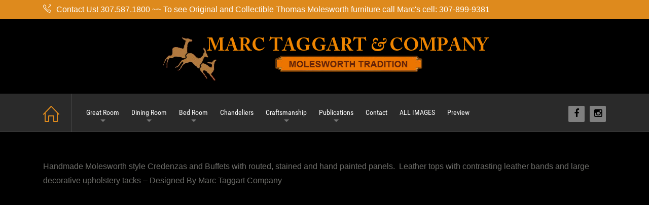

--- FILE ---
content_type: text/html; charset=UTF-8
request_url: https://marctaggart.com/credenzas/
body_size: 16139
content:
<!DOCTYPE html>
<html lang="en-US" class="no-js">
	<head>
		<meta charset="UTF-8" />
		<meta content="width=device-width, initial-scale=1.0, minimum-scale=1.0, maximum-scale=1.0, user-scalable=no" name="viewport">

		
		<link rel="profile" href="http://gmpg.org/xfn/11" />
		<link rel="pingback" href="https://marctaggart.com/xmlrpc.php" />

		<meta name='robots' content='index, follow, max-image-preview:large, max-snippet:-1, max-video-preview:-1' />
	<style>img:is([sizes="auto" i], [sizes^="auto," i]) { contain-intrinsic-size: 3000px 1500px }</style>
	
	<!-- This site is optimized with the Yoast SEO plugin v26.3 - https://yoast.com/wordpress/plugins/seo/ -->
	<title>Credenzas - with routed, stained and hand painted panels.</title>
	<meta name="description" content="Molesworth style Credenzas and Buffets." />
	<link rel="canonical" href="https://marctaggart.com/credenzas/" />
	<meta property="og:locale" content="en_US" />
	<meta property="og:type" content="article" />
	<meta property="og:title" content="Credenzas - with routed, stained and hand painted panels." />
	<meta property="og:description" content="Molesworth style Credenzas and Buffets." />
	<meta property="og:url" content="https://marctaggart.com/credenzas/" />
	<meta property="og:site_name" content="Marc Taggart" />
	<meta property="article:modified_time" content="2019-01-03T21:30:26+00:00" />
	<meta name="twitter:card" content="summary_large_image" />
	<script type="application/ld+json" class="yoast-schema-graph">{"@context":"https://schema.org","@graph":[{"@type":"WebPage","@id":"https://marctaggart.com/credenzas/","url":"https://marctaggart.com/credenzas/","name":"Credenzas - with routed, stained and hand painted panels.","isPartOf":{"@id":"https://marctaggart.com/#website"},"datePublished":"2018-02-13T22:02:30+00:00","dateModified":"2019-01-03T21:30:26+00:00","description":"Molesworth style Credenzas and Buffets.","breadcrumb":{"@id":"https://marctaggart.com/credenzas/#breadcrumb"},"inLanguage":"en-US","potentialAction":[{"@type":"ReadAction","target":["https://marctaggart.com/credenzas/"]}]},{"@type":"BreadcrumbList","@id":"https://marctaggart.com/credenzas/#breadcrumb","itemListElement":[{"@type":"ListItem","position":1,"name":"Home","item":"https://marctaggart.com/"},{"@type":"ListItem","position":2,"name":"Credenzas"}]},{"@type":"WebSite","@id":"https://marctaggart.com/#website","url":"https://marctaggart.com/","name":"Marc Taggart","description":"The LEADERS in Western Design and Production","potentialAction":[{"@type":"SearchAction","target":{"@type":"EntryPoint","urlTemplate":"https://marctaggart.com/?s={search_term_string}"},"query-input":{"@type":"PropertyValueSpecification","valueRequired":true,"valueName":"search_term_string"}}],"inLanguage":"en-US"}]}</script>
	<!-- / Yoast SEO plugin. -->


<link rel='dns-prefetch' href='//fonts.googleapis.com' />
<link rel="alternate" type="application/rss+xml" title="Marc Taggart &raquo; Feed" href="https://marctaggart.com/feed/" />
<link rel="alternate" type="application/rss+xml" title="Marc Taggart &raquo; Comments Feed" href="https://marctaggart.com/comments/feed/" />
<script type="text/javascript">
/* <![CDATA[ */
window._wpemojiSettings = {"baseUrl":"https:\/\/s.w.org\/images\/core\/emoji\/16.0.1\/72x72\/","ext":".png","svgUrl":"https:\/\/s.w.org\/images\/core\/emoji\/16.0.1\/svg\/","svgExt":".svg","source":{"concatemoji":"https:\/\/marctaggart.com\/wp-includes\/js\/wp-emoji-release.min.js?ver=6.8.3"}};
/*! This file is auto-generated */
!function(s,n){var o,i,e;function c(e){try{var t={supportTests:e,timestamp:(new Date).valueOf()};sessionStorage.setItem(o,JSON.stringify(t))}catch(e){}}function p(e,t,n){e.clearRect(0,0,e.canvas.width,e.canvas.height),e.fillText(t,0,0);var t=new Uint32Array(e.getImageData(0,0,e.canvas.width,e.canvas.height).data),a=(e.clearRect(0,0,e.canvas.width,e.canvas.height),e.fillText(n,0,0),new Uint32Array(e.getImageData(0,0,e.canvas.width,e.canvas.height).data));return t.every(function(e,t){return e===a[t]})}function u(e,t){e.clearRect(0,0,e.canvas.width,e.canvas.height),e.fillText(t,0,0);for(var n=e.getImageData(16,16,1,1),a=0;a<n.data.length;a++)if(0!==n.data[a])return!1;return!0}function f(e,t,n,a){switch(t){case"flag":return n(e,"\ud83c\udff3\ufe0f\u200d\u26a7\ufe0f","\ud83c\udff3\ufe0f\u200b\u26a7\ufe0f")?!1:!n(e,"\ud83c\udde8\ud83c\uddf6","\ud83c\udde8\u200b\ud83c\uddf6")&&!n(e,"\ud83c\udff4\udb40\udc67\udb40\udc62\udb40\udc65\udb40\udc6e\udb40\udc67\udb40\udc7f","\ud83c\udff4\u200b\udb40\udc67\u200b\udb40\udc62\u200b\udb40\udc65\u200b\udb40\udc6e\u200b\udb40\udc67\u200b\udb40\udc7f");case"emoji":return!a(e,"\ud83e\udedf")}return!1}function g(e,t,n,a){var r="undefined"!=typeof WorkerGlobalScope&&self instanceof WorkerGlobalScope?new OffscreenCanvas(300,150):s.createElement("canvas"),o=r.getContext("2d",{willReadFrequently:!0}),i=(o.textBaseline="top",o.font="600 32px Arial",{});return e.forEach(function(e){i[e]=t(o,e,n,a)}),i}function t(e){var t=s.createElement("script");t.src=e,t.defer=!0,s.head.appendChild(t)}"undefined"!=typeof Promise&&(o="wpEmojiSettingsSupports",i=["flag","emoji"],n.supports={everything:!0,everythingExceptFlag:!0},e=new Promise(function(e){s.addEventListener("DOMContentLoaded",e,{once:!0})}),new Promise(function(t){var n=function(){try{var e=JSON.parse(sessionStorage.getItem(o));if("object"==typeof e&&"number"==typeof e.timestamp&&(new Date).valueOf()<e.timestamp+604800&&"object"==typeof e.supportTests)return e.supportTests}catch(e){}return null}();if(!n){if("undefined"!=typeof Worker&&"undefined"!=typeof OffscreenCanvas&&"undefined"!=typeof URL&&URL.createObjectURL&&"undefined"!=typeof Blob)try{var e="postMessage("+g.toString()+"("+[JSON.stringify(i),f.toString(),p.toString(),u.toString()].join(",")+"));",a=new Blob([e],{type:"text/javascript"}),r=new Worker(URL.createObjectURL(a),{name:"wpTestEmojiSupports"});return void(r.onmessage=function(e){c(n=e.data),r.terminate(),t(n)})}catch(e){}c(n=g(i,f,p,u))}t(n)}).then(function(e){for(var t in e)n.supports[t]=e[t],n.supports.everything=n.supports.everything&&n.supports[t],"flag"!==t&&(n.supports.everythingExceptFlag=n.supports.everythingExceptFlag&&n.supports[t]);n.supports.everythingExceptFlag=n.supports.everythingExceptFlag&&!n.supports.flag,n.DOMReady=!1,n.readyCallback=function(){n.DOMReady=!0}}).then(function(){return e}).then(function(){var e;n.supports.everything||(n.readyCallback(),(e=n.source||{}).concatemoji?t(e.concatemoji):e.wpemoji&&e.twemoji&&(t(e.twemoji),t(e.wpemoji)))}))}((window,document),window._wpemojiSettings);
/* ]]> */
</script>
<style id='wp-emoji-styles-inline-css' type='text/css'>

	img.wp-smiley, img.emoji {
		display: inline !important;
		border: none !important;
		box-shadow: none !important;
		height: 1em !important;
		width: 1em !important;
		margin: 0 0.07em !important;
		vertical-align: -0.1em !important;
		background: none !important;
		padding: 0 !important;
	}
</style>
<link rel='stylesheet' id='wp-block-library-css' href='https://marctaggart.com/wp-includes/css/dist/block-library/style.min.css?ver=6.8.3' type='text/css' media='all' />
<style id='classic-theme-styles-inline-css' type='text/css'>
/*! This file is auto-generated */
.wp-block-button__link{color:#fff;background-color:#32373c;border-radius:9999px;box-shadow:none;text-decoration:none;padding:calc(.667em + 2px) calc(1.333em + 2px);font-size:1.125em}.wp-block-file__button{background:#32373c;color:#fff;text-decoration:none}
</style>
<style id='global-styles-inline-css' type='text/css'>
:root{--wp--preset--aspect-ratio--square: 1;--wp--preset--aspect-ratio--4-3: 4/3;--wp--preset--aspect-ratio--3-4: 3/4;--wp--preset--aspect-ratio--3-2: 3/2;--wp--preset--aspect-ratio--2-3: 2/3;--wp--preset--aspect-ratio--16-9: 16/9;--wp--preset--aspect-ratio--9-16: 9/16;--wp--preset--color--black: #000000;--wp--preset--color--cyan-bluish-gray: #abb8c3;--wp--preset--color--white: #ffffff;--wp--preset--color--pale-pink: #f78da7;--wp--preset--color--vivid-red: #cf2e2e;--wp--preset--color--luminous-vivid-orange: #ff6900;--wp--preset--color--luminous-vivid-amber: #fcb900;--wp--preset--color--light-green-cyan: #7bdcb5;--wp--preset--color--vivid-green-cyan: #00d084;--wp--preset--color--pale-cyan-blue: #8ed1fc;--wp--preset--color--vivid-cyan-blue: #0693e3;--wp--preset--color--vivid-purple: #9b51e0;--wp--preset--gradient--vivid-cyan-blue-to-vivid-purple: linear-gradient(135deg,rgba(6,147,227,1) 0%,rgb(155,81,224) 100%);--wp--preset--gradient--light-green-cyan-to-vivid-green-cyan: linear-gradient(135deg,rgb(122,220,180) 0%,rgb(0,208,130) 100%);--wp--preset--gradient--luminous-vivid-amber-to-luminous-vivid-orange: linear-gradient(135deg,rgba(252,185,0,1) 0%,rgba(255,105,0,1) 100%);--wp--preset--gradient--luminous-vivid-orange-to-vivid-red: linear-gradient(135deg,rgba(255,105,0,1) 0%,rgb(207,46,46) 100%);--wp--preset--gradient--very-light-gray-to-cyan-bluish-gray: linear-gradient(135deg,rgb(238,238,238) 0%,rgb(169,184,195) 100%);--wp--preset--gradient--cool-to-warm-spectrum: linear-gradient(135deg,rgb(74,234,220) 0%,rgb(151,120,209) 20%,rgb(207,42,186) 40%,rgb(238,44,130) 60%,rgb(251,105,98) 80%,rgb(254,248,76) 100%);--wp--preset--gradient--blush-light-purple: linear-gradient(135deg,rgb(255,206,236) 0%,rgb(152,150,240) 100%);--wp--preset--gradient--blush-bordeaux: linear-gradient(135deg,rgb(254,205,165) 0%,rgb(254,45,45) 50%,rgb(107,0,62) 100%);--wp--preset--gradient--luminous-dusk: linear-gradient(135deg,rgb(255,203,112) 0%,rgb(199,81,192) 50%,rgb(65,88,208) 100%);--wp--preset--gradient--pale-ocean: linear-gradient(135deg,rgb(255,245,203) 0%,rgb(182,227,212) 50%,rgb(51,167,181) 100%);--wp--preset--gradient--electric-grass: linear-gradient(135deg,rgb(202,248,128) 0%,rgb(113,206,126) 100%);--wp--preset--gradient--midnight: linear-gradient(135deg,rgb(2,3,129) 0%,rgb(40,116,252) 100%);--wp--preset--font-size--small: 13px;--wp--preset--font-size--medium: 20px;--wp--preset--font-size--large: 36px;--wp--preset--font-size--x-large: 42px;--wp--preset--spacing--20: 0.44rem;--wp--preset--spacing--30: 0.67rem;--wp--preset--spacing--40: 1rem;--wp--preset--spacing--50: 1.5rem;--wp--preset--spacing--60: 2.25rem;--wp--preset--spacing--70: 3.38rem;--wp--preset--spacing--80: 5.06rem;--wp--preset--shadow--natural: 6px 6px 9px rgba(0, 0, 0, 0.2);--wp--preset--shadow--deep: 12px 12px 50px rgba(0, 0, 0, 0.4);--wp--preset--shadow--sharp: 6px 6px 0px rgba(0, 0, 0, 0.2);--wp--preset--shadow--outlined: 6px 6px 0px -3px rgba(255, 255, 255, 1), 6px 6px rgba(0, 0, 0, 1);--wp--preset--shadow--crisp: 6px 6px 0px rgba(0, 0, 0, 1);}:where(.is-layout-flex){gap: 0.5em;}:where(.is-layout-grid){gap: 0.5em;}body .is-layout-flex{display: flex;}.is-layout-flex{flex-wrap: wrap;align-items: center;}.is-layout-flex > :is(*, div){margin: 0;}body .is-layout-grid{display: grid;}.is-layout-grid > :is(*, div){margin: 0;}:where(.wp-block-columns.is-layout-flex){gap: 2em;}:where(.wp-block-columns.is-layout-grid){gap: 2em;}:where(.wp-block-post-template.is-layout-flex){gap: 1.25em;}:where(.wp-block-post-template.is-layout-grid){gap: 1.25em;}.has-black-color{color: var(--wp--preset--color--black) !important;}.has-cyan-bluish-gray-color{color: var(--wp--preset--color--cyan-bluish-gray) !important;}.has-white-color{color: var(--wp--preset--color--white) !important;}.has-pale-pink-color{color: var(--wp--preset--color--pale-pink) !important;}.has-vivid-red-color{color: var(--wp--preset--color--vivid-red) !important;}.has-luminous-vivid-orange-color{color: var(--wp--preset--color--luminous-vivid-orange) !important;}.has-luminous-vivid-amber-color{color: var(--wp--preset--color--luminous-vivid-amber) !important;}.has-light-green-cyan-color{color: var(--wp--preset--color--light-green-cyan) !important;}.has-vivid-green-cyan-color{color: var(--wp--preset--color--vivid-green-cyan) !important;}.has-pale-cyan-blue-color{color: var(--wp--preset--color--pale-cyan-blue) !important;}.has-vivid-cyan-blue-color{color: var(--wp--preset--color--vivid-cyan-blue) !important;}.has-vivid-purple-color{color: var(--wp--preset--color--vivid-purple) !important;}.has-black-background-color{background-color: var(--wp--preset--color--black) !important;}.has-cyan-bluish-gray-background-color{background-color: var(--wp--preset--color--cyan-bluish-gray) !important;}.has-white-background-color{background-color: var(--wp--preset--color--white) !important;}.has-pale-pink-background-color{background-color: var(--wp--preset--color--pale-pink) !important;}.has-vivid-red-background-color{background-color: var(--wp--preset--color--vivid-red) !important;}.has-luminous-vivid-orange-background-color{background-color: var(--wp--preset--color--luminous-vivid-orange) !important;}.has-luminous-vivid-amber-background-color{background-color: var(--wp--preset--color--luminous-vivid-amber) !important;}.has-light-green-cyan-background-color{background-color: var(--wp--preset--color--light-green-cyan) !important;}.has-vivid-green-cyan-background-color{background-color: var(--wp--preset--color--vivid-green-cyan) !important;}.has-pale-cyan-blue-background-color{background-color: var(--wp--preset--color--pale-cyan-blue) !important;}.has-vivid-cyan-blue-background-color{background-color: var(--wp--preset--color--vivid-cyan-blue) !important;}.has-vivid-purple-background-color{background-color: var(--wp--preset--color--vivid-purple) !important;}.has-black-border-color{border-color: var(--wp--preset--color--black) !important;}.has-cyan-bluish-gray-border-color{border-color: var(--wp--preset--color--cyan-bluish-gray) !important;}.has-white-border-color{border-color: var(--wp--preset--color--white) !important;}.has-pale-pink-border-color{border-color: var(--wp--preset--color--pale-pink) !important;}.has-vivid-red-border-color{border-color: var(--wp--preset--color--vivid-red) !important;}.has-luminous-vivid-orange-border-color{border-color: var(--wp--preset--color--luminous-vivid-orange) !important;}.has-luminous-vivid-amber-border-color{border-color: var(--wp--preset--color--luminous-vivid-amber) !important;}.has-light-green-cyan-border-color{border-color: var(--wp--preset--color--light-green-cyan) !important;}.has-vivid-green-cyan-border-color{border-color: var(--wp--preset--color--vivid-green-cyan) !important;}.has-pale-cyan-blue-border-color{border-color: var(--wp--preset--color--pale-cyan-blue) !important;}.has-vivid-cyan-blue-border-color{border-color: var(--wp--preset--color--vivid-cyan-blue) !important;}.has-vivid-purple-border-color{border-color: var(--wp--preset--color--vivid-purple) !important;}.has-vivid-cyan-blue-to-vivid-purple-gradient-background{background: var(--wp--preset--gradient--vivid-cyan-blue-to-vivid-purple) !important;}.has-light-green-cyan-to-vivid-green-cyan-gradient-background{background: var(--wp--preset--gradient--light-green-cyan-to-vivid-green-cyan) !important;}.has-luminous-vivid-amber-to-luminous-vivid-orange-gradient-background{background: var(--wp--preset--gradient--luminous-vivid-amber-to-luminous-vivid-orange) !important;}.has-luminous-vivid-orange-to-vivid-red-gradient-background{background: var(--wp--preset--gradient--luminous-vivid-orange-to-vivid-red) !important;}.has-very-light-gray-to-cyan-bluish-gray-gradient-background{background: var(--wp--preset--gradient--very-light-gray-to-cyan-bluish-gray) !important;}.has-cool-to-warm-spectrum-gradient-background{background: var(--wp--preset--gradient--cool-to-warm-spectrum) !important;}.has-blush-light-purple-gradient-background{background: var(--wp--preset--gradient--blush-light-purple) !important;}.has-blush-bordeaux-gradient-background{background: var(--wp--preset--gradient--blush-bordeaux) !important;}.has-luminous-dusk-gradient-background{background: var(--wp--preset--gradient--luminous-dusk) !important;}.has-pale-ocean-gradient-background{background: var(--wp--preset--gradient--pale-ocean) !important;}.has-electric-grass-gradient-background{background: var(--wp--preset--gradient--electric-grass) !important;}.has-midnight-gradient-background{background: var(--wp--preset--gradient--midnight) !important;}.has-small-font-size{font-size: var(--wp--preset--font-size--small) !important;}.has-medium-font-size{font-size: var(--wp--preset--font-size--medium) !important;}.has-large-font-size{font-size: var(--wp--preset--font-size--large) !important;}.has-x-large-font-size{font-size: var(--wp--preset--font-size--x-large) !important;}
:where(.wp-block-post-template.is-layout-flex){gap: 1.25em;}:where(.wp-block-post-template.is-layout-grid){gap: 1.25em;}
:where(.wp-block-columns.is-layout-flex){gap: 2em;}:where(.wp-block-columns.is-layout-grid){gap: 2em;}
:root :where(.wp-block-pullquote){font-size: 1.5em;line-height: 1.6;}
</style>
<link rel='stylesheet' id='bwg_frontend-css' href='https://marctaggart.com/wp-content/plugins/photo-gallery/css/bwg_frontend.css?ver=2.3.64' type='text/css' media='all' />
<link rel='stylesheet' id='bwg_font-awesome-css' href='https://marctaggart.com/wp-content/plugins/photo-gallery/css/font-awesome/font-awesome.css?ver=4.6.3' type='text/css' media='all' />
<link rel='stylesheet' id='bwg_mCustomScrollbar-css' href='https://marctaggart.com/wp-content/plugins/photo-gallery/css/jquery.mCustomScrollbar.css?ver=2.3.64' type='text/css' media='all' />
<link rel='stylesheet' id='bwg_sumoselect-css' href='https://marctaggart.com/wp-content/plugins/photo-gallery/css/sumoselect.css?ver=3.0.2' type='text/css' media='all' />
<link rel='stylesheet' id='wp-components-css' href='https://marctaggart.com/wp-includes/css/dist/components/style.min.css?ver=6.8.3' type='text/css' media='all' />
<link rel='stylesheet' id='godaddy-styles-css' href='https://marctaggart.com/wp-content/mu-plugins/vendor/wpex/godaddy-launch/includes/Dependencies/GoDaddy/Styles/build/latest.css?ver=2.0.2' type='text/css' media='all' />
<link rel='stylesheet' id='theme-components-css' href='https://marctaggart.com/wp-content/themes/hnk/assets/css/components.css?ver=6.8.3' type='text/css' media='all' />
<link rel='stylesheet' id='theme-css' href='https://marctaggart.com/wp-content/themes/hnk/assets/css/style.css?ver=6.8.3' type='text/css' media='all' />
<style id='theme-inline-css' type='text/css'>
body {  color: #f2f2f0;  font-size: 18px;  font-family: Verdana, Geneva, sans-serif;  font-weight: normal;  font-style: normal; } h1, h2, h3, h4, h5, h6 {  font-family: Playfair Display;  font-weight: 400;  font-style: normal; } h1 {  font-size: 48px; } h2 {  font-size: 36px; } h3 {  font-size: 30px; } h4 {  font-size: 24px; } h5 {  font-size: 18px; } h6 {  font-size: 14px; } #site-header #site-navigator .menu > li a {  color: #fff;  font-size: 14px;  font-family: Roboto Condensed;  font-weight: 400;  font-style: normal; } #masthead .brand {  margin-top: 20px;  margin-bottom: 20px; } #masthead .brand .logo img {  width: 1110px;  height: 107px; } #headerbar {  background-color: ;  color: ; } body.layout-boxed {  background-color: #000003;  background-image: url(https://marctaggart.com/wp-content/themes/hnk/assets/img/patterns/6.png);  background-repeat: repeat; } #site-content #page-header {  background-color: #dedede;  background-image: url(https://marctaggart.com/wp-content/uploads/2016/04/Screen-shot-2016-04-22-at-1.17.30-PM.png);  background-position: bottom center;  background-repeat: repeat-x;  background-size: cover; } #site-content #page-header .title,      #site-content #page-header .subtitle {  color: #fff; } #site-content #page-callout {  background-color: ; } #site-content #page-callout .callout-content {  color: ; } #site-footer {  background-color: #2a2a2a;  background-image: url(https://marctaggart.com/wp-content/themes/hnk/assets/img/patterns/3.png);  background-repeat: repeat;  color: #b2b5b8; } .wrapper,.page-fullwidth #page-body .wrapper .content-wrap .content .vc_row_wrap,.page-fullwidth #page-body #respond,.page-fullwidth #page-body .nocomments {  width: 1110px; } body.layout-boxed #site-wrapper,body.layout-boxed #site-wrapper #masthead-sticky,body.layout-boxed #site-wrapper #masthead.header-v7 {  width: 1210px; } .side-menu.layout-boxed #site-wrapper {  width: 1360px; }a,
.scheme,
.info-icon i,
.menu > li.home > a::before,
#site-header #masthead #site-navigator .menu.menu-extra > li > a,
.projects.projects-grid .projects-items .hentry .project-wrap .project-info .project-title a:hover,
.projects.projects-grid-alt .projects-items .hentry .project-wrap .project-info .project-title a:hover,
.projects.projects-masonry .projects-items .hentry .project-wrap .project-info .project-title a:hover,
.blog .hentry .entry-header .entry-title a:hover, 
.single .hentry .entry-header .entry-title a:hover,
.blog .hentry .entry-content .entry-meta a:hover, 
.single .hentry .entry-content .entry-meta a:hover,
.blog .hentry .entry-content .readmore a:hover,
#site-header #masthead #site-navigator .menu li:hover a,
#site-header #masthead #site-navigator .menu li.current-menu-item a,
#site-wrapper .blog-shortcode.blog-grid .hentry .entry-header .entry-title a:hover,
#site-wrapper .imagebox .box-image:hover .box-header .box-title a,
#site-wrapper .iconbox .box-header .box-icon i,
#site-wrapper .counter .counter-image i,
#site-wrapper .posts-carousel .hentry .entry-header .entry-title a:hover,
#site-wrapper .vc_toggle .vc_toggle_title h4::after,
#site-wrapper .member .member-info .social-links,
#site-wrapper .iconlist li i,
#site-wrapper .pricing-table .price-column .column-container .price .price,
#site-content #page-breadcrumbs .breadcrumbs a:hover {
	color: #de8a1d;
}
textarea:focus, 
input[type="text"]:focus, 
input[type="password"]:focus, 
input[type="datetime"]:focus, 
input[type="datetime-local"]:focus, 
input[type="date"]:focus, 
input[type="month"]:focus, 
input[type="time"]:focus, 
input[type="week"]:focus, 
input[type="number"]:focus, 
input[type="email"]:focus, 
input[type="url"]:focus, 
input[type="search"]:focus, 
input[type="tel"]:focus, 
input[type="color"]:focus,
input.input-text:focus,
select:focus {
	border-color: #de8a1d;
}
input[type="submit"], 
button[type="submit"],
.button,
.goto-top a,
.widget .widget-title::after,
#site-header #masthead #site-navigator .social-links a:hover,
.projects.projects-grid .projects-items .hentry .project-wrap .project-thumbnail .project-buttons a:hover,
.projects.projects-grid-alt .projects-items .hentry .project-wrap .project-thumbnail .project-buttons a:hover,
.projects.projects-masonry .projects-items .hentry .project-wrap .project-thumbnail .project-buttons a:hover,
#site-footer .social-links a:hover,
.projects-related .projects-related-title::after,
h1.divider::after, h2.divider::after, h3.divider::after, h4.divider::after, h5.divider::after, h6.divider::after,
#site-wrapper .vc_progress_bar .vc_label .vc_label_units,
.woocommerce .onsale, .woocommerce-page .onsale,
.woocommerce .product .related h2::after, .woocommerce-page .product .related h2::after, 
.woocommerce .product .upsells h2::after, .woocommerce-page .product .upsells h2::after,
.widget.widget_product_categories ul a:hover,
#site-header #masthead #site-navigator .menu.menu-extra .shopping-cart a .shopping-cart-items-count,
.woocommerce .cart-collaterals h2::after, .woocommerce-page .cart-collaterals h2::after,
.woocommerce .login h1::after, .woocommerce-page .login h1::after, 
.woocommerce .checkout_coupon h1::after, 
.woocommerce-page .checkout_coupon h1::after, 
.woocommerce .checkout h1::after, 
.woocommerce-page .checkout h1::after, 
.woocommerce .login h2::after, 
.woocommerce-page .login h2::after, 
.woocommerce .checkout_coupon h2::after, 
.woocommerce-page .checkout_coupon h2::after, 
.woocommerce .checkout h2::after, 
.woocommerce-page .checkout h2::after, 
.woocommerce .login h3::after, 
.woocommerce-page .login h3::after, 
.woocommerce .checkout_coupon h3::after, 
.woocommerce-page .checkout_coupon h3::after, 
.woocommerce .checkout h3::after, 
.woocommerce-page .checkout h3::after,
#site-wrapper .flexslider .flex-direction-nav li a:hover,
.box .box-title::after,
#comments .comments-title::after, #comments #reply-title::after,
.content-inner > .woocommerce .myaccount_user + h2::after,
.content-inner > .woocommerce .address h3::after,
.woocommerce-edit-account .woocommerce h3::after, .woocommerce-edit-address .woocommerce h3::after,
.woocommerce .star-rating span, .woocommerce-page .star-rating span,
#site-wrapper .iconbox.color,
#site-wrapper .owl-controls .owl-buttons > div,
.search #main-content .content-inner .search-results article .counter,
.navigation.loadmore a,
#site-header #masthead #site-navigator-mobile.navigator-mobile,
#site-wrapper .owl-controls .owl-pagination .owl-page.active span,
#site-wrapper .member .member-info .social-links,
#site-wrapper .member:after,
.sidebar .widget.widget_nav_menu .menu li .sub-menu li a:hover,
#site-header #masthead #site-navigator .menu li a .badge,
.error404 #main-content .content-inner .heading-404,
#site-wrapper .imagebox .box-content .box-button a,
#site-header #headerbar,
#site-wrapper .pricing-table .price-column.highlight .column-container .plan,
#site-wrapper .pricing-table .price-column.highlight .column-container .price,
.vc_row.bg-scheme,
#site-wrapper .vc_tta-tabs .vc_tta-tabs-container .vc_tta-tabs-list li.vc_active a,
.widget.widget_product_categories ul li.current-cat > a,
.sidebar .widget.widget_nav_menu .menu li.current_page_item > a,
.sidebar .widget.widget_nav_menu .menu li > a:hover,
#site-wrapper .wpb_single_image .vc_figure-caption {
	background-color: #de8a1d;
}
a.link,
.projects .projects-filter ul li.active a,
.projects.projects-grid .projects-items .hentry .project-wrap .project-thumbnail .project-buttons a:hover,
.projects.projects-grid-alt .projects-items .hentry .project-wrap .project-thumbnail .project-buttons a:hover,
.projects.projects-masonry .projects-items .hentry .project-wrap .project-thumbnail .project-buttons a:hover,
.woocommerce .onsale::after, .woocommerce-page .onsale::after,
.woocommerce .product .woocommerce-tabs .tabs li.active a, .woocommerce-page .product .woocommerce-tabs .tabs li.active a,
#site-wrapper .vc_tta-accordion .vc_tta-panel-heading .vc_tta-panel-title a i.vc_tta-controls-icon-plus::before,
#site-wrapper .vc_tta-accordion .vc_tta-panel-heading .vc_tta-panel-title a i.vc_tta-controls-icon-plus::after,
#site-wrapper .vc_tta-accordion .vc_tta-panel-heading .vc_tta-panel-title a i,
#site-wrapper .member .member-info .social-links::after,
#site-wrapper .pricing-table .price-column.highlight .column-container {
	border-color: #de8a1d;
}
#site-wrapper .vc_tta-tabs .vc_tta-tabs-container .vc_tta-tabs-list li::after {
	border-top-color: #de8a1d;
}
#site-wrapper .wpb_single_image .vc_figure-caption::after {
	border-bottom-color: #de8a1d;
}body {
      background: #000000 none repeat scroll 0 0;
//background-image: url("https://marctaggart.com/wp-content/uploads/2016/04/Screen-shot-2016-04-22-at-1.17.30-PM.png");
    font-size: 14px;
    line-height: 1.8;
    overflow-x: hidden;
}

.layout-boxed #site-wrapper {
    background: #000000 none repeat scroll 0 0;
    box-shadow: 0 0 5px rgba(0, 0, 0, 0.1);
    margin: 0 auto;
    overflow: hidden;
}
.vc_general.vc_cta3.vc_cta3-style-classic, .vc_general.vc_cta3.vc_cta3-style-custom {
    border-color: #F0F0F000;
    background-color: #f7f7f7;
}



</style>
<link rel='stylesheet' id='theme-fonts-css' href='https://marctaggart.com/wp-content/themes/hnk/webfonts/7a70f1c0de8356a4846d9af1915cb9bb.css?ver=6.8.3' type='text/css' media='all' />
<link rel='stylesheet' id='mm-compiled-options-mobmenu-css' href='https://marctaggart.com/wp-content/uploads/dynamic-mobmenu.css?ver=2.8.8-840' type='text/css' media='all' />
<link rel='stylesheet' id='mm-google-webfont-dosis-css' href='//fonts.googleapis.com/css?family=Dosis%3Ainherit%2C400&#038;subset=latin%2Clatin-ext&#038;ver=6.8.3' type='text/css' media='all' />
<link rel='stylesheet' id='cssmobmenu-icons-css' href='https://marctaggart.com/wp-content/plugins/mobile-menu/includes/css/mobmenu-icons.css?ver=6.8.3' type='text/css' media='all' />
<link rel='stylesheet' id='cssmobmenu-css' href='https://marctaggart.com/wp-content/plugins/mobile-menu/includes/css/mobmenu.css?ver=2.8.8' type='text/css' media='all' />
<script type="text/javascript" src="https://marctaggart.com/wp-includes/js/jquery/jquery.min.js?ver=3.7.1" id="jquery-core-js"></script>
<script type="text/javascript" src="https://marctaggart.com/wp-includes/js/jquery/jquery-migrate.min.js?ver=3.4.1" id="jquery-migrate-js"></script>
<script type="text/javascript" src="https://marctaggart.com/wp-content/plugins/photo-gallery/js/bwg_frontend.js?ver=2.3.64" id="bwg_frontend-js"></script>
<script type="text/javascript" id="bwg_sumoselect-js-extra">
/* <![CDATA[ */
var bwg_objectsL10n = {"bwg_select_tag":"Select Tag","bwg_search":"Search"};
/* ]]> */
</script>
<script type="text/javascript" src="https://marctaggart.com/wp-content/plugins/photo-gallery/js/jquery.sumoselect.min.js?ver=3.0.2" id="bwg_sumoselect-js"></script>
<script type="text/javascript" src="https://marctaggart.com/wp-content/plugins/photo-gallery/js/jquery.mobile.js?ver=2.3.64" id="bwg_jquery_mobile-js"></script>
<script type="text/javascript" src="https://marctaggart.com/wp-content/plugins/photo-gallery/js/jquery.mCustomScrollbar.concat.min.js?ver=2.3.64" id="bwg_mCustomScrollbar-js"></script>
<script type="text/javascript" src="https://marctaggart.com/wp-content/plugins/photo-gallery/js/jquery.fullscreen-0.4.1.js?ver=0.4.1" id="jquery-fullscreen-js"></script>
<script type="text/javascript" id="bwg_gallery_box-js-extra">
/* <![CDATA[ */
var bwg_objectL10n = {"bwg_field_required":"field is required.","bwg_mail_validation":"This is not a valid email address.","bwg_search_result":"There are no images matching your search."};
/* ]]> */
</script>
<script type="text/javascript" src="https://marctaggart.com/wp-content/plugins/photo-gallery/js/bwg_gallery_box.js?ver=2.3.64" id="bwg_gallery_box-js"></script>
<script type="text/javascript" src="https://marctaggart.com/wp-content/plugins/photo-gallery/js/jquery.raty.js?ver=2.5.2" id="bwg_raty-js"></script>
<script type="text/javascript" src="https://marctaggart.com/wp-content/plugins/photo-gallery/js/jquery.featureCarousel.js?ver=2.3.64" id="bwg_featureCarousel-js"></script>
<script type="text/javascript" src="https://marctaggart.com/wp-content/plugins/photo-gallery/js/3DEngine/3DEngine.js?ver=1.0.0" id="bwg_3DEngine-js"></script>
<script type="text/javascript" src="https://marctaggart.com/wp-content/plugins/photo-gallery/js/3DEngine/Sphere.js?ver=1.0.0" id="bwg_Sphere-js"></script>
<script type="text/javascript" src="https://marctaggart.com/wp-content/plugins/mobile-menu/includes/js/mobmenu.js?ver=2.8.8" id="mobmenujs-js"></script>
<link rel="https://api.w.org/" href="https://marctaggart.com/wp-json/" /><link rel="alternate" title="JSON" type="application/json" href="https://marctaggart.com/wp-json/wp/v2/pages/2312" /><link rel="EditURI" type="application/rsd+xml" title="RSD" href="https://marctaggart.com/xmlrpc.php?rsd" />
<meta name="generator" content="WordPress 6.8.3" />
<link rel='shortlink' href='https://marctaggart.com/?p=2312' />
<link rel="alternate" title="oEmbed (JSON)" type="application/json+oembed" href="https://marctaggart.com/wp-json/oembed/1.0/embed?url=https%3A%2F%2Fmarctaggart.com%2Fcredenzas%2F" />
<link rel="alternate" title="oEmbed (XML)" type="text/xml+oembed" href="https://marctaggart.com/wp-json/oembed/1.0/embed?url=https%3A%2F%2Fmarctaggart.com%2Fcredenzas%2F&#038;format=xml" />
<script type="text/javascript">
(function(url){
	if(/(?:Chrome\/26\.0\.1410\.63 Safari\/537\.31|WordfenceTestMonBot)/.test(navigator.userAgent)){ return; }
	var addEvent = function(evt, handler) {
		if (window.addEventListener) {
			document.addEventListener(evt, handler, false);
		} else if (window.attachEvent) {
			document.attachEvent('on' + evt, handler);
		}
	};
	var removeEvent = function(evt, handler) {
		if (window.removeEventListener) {
			document.removeEventListener(evt, handler, false);
		} else if (window.detachEvent) {
			document.detachEvent('on' + evt, handler);
		}
	};
	var evts = 'contextmenu dblclick drag dragend dragenter dragleave dragover dragstart drop keydown keypress keyup mousedown mousemove mouseout mouseover mouseup mousewheel scroll'.split(' ');
	var logHuman = function() {
		if (window.wfLogHumanRan) { return; }
		window.wfLogHumanRan = true;
		var wfscr = document.createElement('script');
		wfscr.type = 'text/javascript';
		wfscr.async = true;
		wfscr.src = url + '&r=' + Math.random();
		(document.getElementsByTagName('head')[0]||document.getElementsByTagName('body')[0]).appendChild(wfscr);
		for (var i = 0; i < evts.length; i++) {
			removeEvent(evts[i], logHuman);
		}
	};
	for (var i = 0; i < evts.length; i++) {
		addEvent(evts[i], logHuman);
	}
})('//marctaggart.com/?wordfence_lh=1&hid=43E41A42498890FA9A4CA0EFAAF886CA');
</script><link rel="icon" href="https://marctaggart.com/wp-content/uploads/2018/05/cropped-SiteICO-2-1-32x32.jpg" sizes="32x32" />
<link rel="icon" href="https://marctaggart.com/wp-content/uploads/2018/05/cropped-SiteICO-2-1-192x192.jpg" sizes="192x192" />
<link rel="apple-touch-icon" href="https://marctaggart.com/wp-content/uploads/2018/05/cropped-SiteICO-2-1-180x180.jpg" />
<meta name="msapplication-TileImage" content="https://marctaggart.com/wp-content/uploads/2018/05/cropped-SiteICO-2-1-270x270.jpg" />
		<style type="text/css" id="wp-custom-css">
			/*
You can add your own CSS here.

Click the help icon above to learn more.
*/
body {
    color: #6f6f6b;
    font-size: 16px;
    font-family: Verdana, Geneva, sans-serif;
    font-weight: normal;
    font-style: normal;
}

body i.fa {
    font-size: 30px;
}

element {
}
#bwg_container1_0 #bwg_container2_0 .bwg_title_spun2_0 {
    color: #987D2F;
    display: table-cell;
    font-family: segoe ui;
    font-size: 13px;
    font-weight: bold;
    height: inherit;
    padding: 2px;
    text-shadow: 0px 0px 0px #888888;
    vertical-align: middle;
    width: inherit;
    word-wrap: break-word;
}

h6 {
  margin: 30px 0 20px 0;
  color: #ffffff;
  line-height: 1.1;
}

h1, h2, h3, h4, h5, h6 {
    margin: 30px 0 20px 0;
    color: #c8c5c5;
    line-height: 1.1;
}

#site-header #masthead #site-navigator .menu li a {
    display: block;
    padding: 25px 10px;
    color: #ffffff;
}

.vc_general.vc_cta3.vc_cta3-style-classic, .vc_general.vc_cta3.vc_cta3-style-custom {border-color:#000000}

#site-wrapper .vc_cta3 .vc_cta3-content-header h2 {margin-bottom:40px}		</style>
			</head>
	<body class="wp-singular page-template-default page page-id-2312 wp-theme-hnk page-loading layout-wide no-sidebar has-topbar header-v2  pageheader-hidden mob-menu-slideout" itemscope="itemscope" itemtype="http://schema.org/WebPage">
				
				
		
		<div id="site-wrapper">
			
			
			<div id="site-header">
				<div id="headerbar">
	<div class="wrapper">
		<div class="custom-info">
			<i class="icon-call-out icons"></i>Contact Us!  307.587.1800  ~~         To see Original and Collectible  Thomas Molesworth  furniture call  Marc's cell: 307-899-9381		</div>
		<!-- /.custom-info -->

		
			</div>
	<!-- /.wrapper -->
</div>
<!-- /#headerbar -->
				<div id="masthead">
	<div id="site-brand">
		<div class="wrapper">
			<div id="site-logo" class="brand has-logo"><h1 class="logo" itemprop="headline"><a href="https://marctaggart.com"><img class="logo-standard" src="https://marctaggart.com/wp-content/uploads/2016/05/tag-logo.png"  alt="Marc Taggart"><img class="logo-retina" src="https://marctaggart.com/wp-content/uploads/2016/05/tag-logo.png" alt="Marc Taggart" /></a></h1></div>			<div class="header-widgets">
	</div>
		</div>
	</div>
	<nav id="site-navigator" class="navigator" itemscope="itemscope" itemtype="http://schema.org/SiteNavigationElement">
		<div class="wrapper">
			
			<ul id="menu-main-menu" class="menu"><li id="menu-item-28" class="home menu-item menu-item-type-post_type menu-item-object-page menu-item-home menu-item-28"><a href="https://marctaggart.com/">Home</a></li>
<li id="menu-item-723" class="menu-item menu-item-type-post_type menu-item-object-page menu-item-has-children menu-item-723"><a href="https://marctaggart.com/great-room/">Great Room</a>
<ul class="sub-menu">
	<li id="menu-item-2079" class="menu-item menu-item-type-post_type menu-item-object-page menu-item-2079"><a href="https://marctaggart.com/burl-club-chairs/">Club Chairs</a></li>
	<li id="menu-item-2360" class="menu-item menu-item-type-post_type menu-item-object-page menu-item-2360"><a href="https://marctaggart.com/ottomans/">Ottomans</a></li>
	<li id="menu-item-2080" class="menu-item menu-item-type-post_type menu-item-object-page menu-item-2080"><a href="https://marctaggart.com/sofas/">Sofas</a></li>
	<li id="menu-item-2094" class="menu-item menu-item-type-post_type menu-item-object-page menu-item-2094"><a href="https://marctaggart.com/coffee-tables/">Coffee Tables</a></li>
	<li id="menu-item-2107" class="menu-item menu-item-type-post_type menu-item-object-page menu-item-2107"><a href="https://marctaggart.com/hand-painted-items/">Hand Painted Items</a></li>
	<li id="menu-item-2121" class="menu-item menu-item-type-post_type menu-item-object-page menu-item-2121"><a href="https://marctaggart.com/great-room-tables/">Great Room Tables</a></li>
	<li id="menu-item-2131" class="menu-item menu-item-type-post_type menu-item-object-page menu-item-2131"><a href="https://marctaggart.com/sofa-tables/">Sofa Living Room Tables</a></li>
	<li id="menu-item-2169" class="menu-item menu-item-type-post_type menu-item-object-page menu-item-2169"><a href="https://marctaggart.com/accessories/">Accessories</a></li>
	<li id="menu-item-2147" class="menu-item menu-item-type-post_type menu-item-object-page menu-item-2147"><a href="https://marctaggart.com/entertainment-centers/">Entertainment Centers</a></li>
	<li id="menu-item-2174" class="menu-item menu-item-type-post_type menu-item-object-page menu-item-2174"><a href="https://marctaggart.com/desks/">Desks</a></li>
	<li id="menu-item-2266" class="menu-item menu-item-type-post_type menu-item-object-page menu-item-2266"><a href="https://marctaggart.com/game-sets-game-tables/">Game Sets, Game Tables</a></li>
	<li id="menu-item-2081" class="menu-item menu-item-type-post_type menu-item-object-page menu-item-2081"><a href="https://marctaggart.com/beaded-magazine-racks/">Magazine Racks</a></li>
</ul>
</li>
<li id="menu-item-724" class="menu-item menu-item-type-post_type menu-item-object-page current-menu-ancestor current-menu-parent current_page_parent current_page_ancestor menu-item-has-children menu-item-724"><a href="https://marctaggart.com/dining-room/">Dining Room</a>
<ul class="sub-menu">
	<li id="menu-item-2314" class="menu-item menu-item-type-post_type menu-item-object-page current-menu-item page_item page-item-2312 current_page_item menu-item-2314"><a href="https://marctaggart.com/credenzas/" aria-current="page">Credenzas</a></li>
	<li id="menu-item-2303" class="menu-item menu-item-type-post_type menu-item-object-page menu-item-2303"><a href="https://marctaggart.com/dinning-room-tables/">Dinning Room Tables</a></li>
	<li id="menu-item-2221" class="menu-item menu-item-type-post_type menu-item-object-page menu-item-2221"><a href="https://marctaggart.com/molesworth-dinning-room-chairs/">Dinning Room Chairs</a></li>
	<li id="menu-item-2319" class="menu-item menu-item-type-post_type menu-item-object-page menu-item-2319"><a href="https://marctaggart.com/chandeliers/">Chandeliers</a></li>
	<li id="menu-item-2334" class="menu-item menu-item-type-post_type menu-item-object-page menu-item-2334"><a href="https://marctaggart.com/hutches/">Hutches</a></li>
	<li id="menu-item-2446" class="menu-item menu-item-type-post_type menu-item-object-page menu-item-2446"><a href="https://marctaggart.com/waste-baskets/">Waste Baskets</a></li>
</ul>
</li>
<li id="menu-item-727" class="menu-item menu-item-type-post_type menu-item-object-page menu-item-has-children menu-item-727"><a href="https://marctaggart.com/bed-room/">Bed Room</a>
<ul class="sub-menu">
	<li id="menu-item-2421" class="menu-item menu-item-type-post_type menu-item-object-page menu-item-2421"><a href="https://marctaggart.com/beds/">Beds</a></li>
	<li id="menu-item-2437" class="menu-item menu-item-type-post_type menu-item-object-page menu-item-2437"><a href="https://marctaggart.com/chests/">Chests</a></li>
	<li id="menu-item-2441" class="menu-item menu-item-type-post_type menu-item-object-page menu-item-2441"><a href="https://marctaggart.com/nightstands/">Nightstands</a></li>
	<li id="menu-item-2417" class="menu-item menu-item-type-post_type menu-item-object-page menu-item-2417"><a href="https://marctaggart.com/desks/">Desks</a></li>
</ul>
</li>
<li id="menu-item-2318" class="menu-item menu-item-type-post_type menu-item-object-page menu-item-2318"><a href="https://marctaggart.com/chandeliers/">Chandeliers</a></li>
<li id="menu-item-1537" class="menu-item menu-item-type-custom menu-item-object-custom menu-item-has-children menu-item-1537"><a>Craftsmanship</a>
<ul class="sub-menu">
	<li id="menu-item-2458" class="menu-item menu-item-type-post_type menu-item-object-page menu-item-2458"><a href="https://marctaggart.com/weavings-2/">Cushion Weavings</a></li>
	<li id="menu-item-2463" class="menu-item menu-item-type-post_type menu-item-object-page menu-item-2463"><a href="https://marctaggart.com/wood-samples/">Wood Samples</a></li>
	<li id="menu-item-1536" class="menu-item menu-item-type-post_type menu-item-object-page menu-item-1536"><a href="https://marctaggart.com/craftsmanship/">Craftsmanship</a></li>
	<li id="menu-item-2490" class="menu-item menu-item-type-post_type menu-item-object-page menu-item-2490"><a href="https://marctaggart.com/interior-shots/">Interior Shots</a></li>
	<li id="menu-item-706" class="menu-item menu-item-type-post_type menu-item-object-page menu-item-706"><a href="https://marctaggart.com/quality/">Quality</a></li>
	<li id="menu-item-707" class="menu-item menu-item-type-post_type menu-item-object-page menu-item-707"><a href="https://marctaggart.com/restoration/">Restoration</a></li>
	<li id="menu-item-255" class="menu-item menu-item-type-post_type menu-item-object-page menu-item-255"><a href="https://marctaggart.com/craftsmanship/molesworth-connection/">The Molesworth Connection</a></li>
	<li id="menu-item-270" class="menu-item menu-item-type-post_type menu-item-object-page menu-item-270"><a href="https://marctaggart.com/craftsmanship/molesworth-letters/">The Molesworth Letters</a></li>
</ul>
</li>
<li id="menu-item-1538" class="menu-item menu-item-type-custom menu-item-object-custom menu-item-has-children menu-item-1538"><a>Publications</a>
<ul class="sub-menu">
	<li id="menu-item-876" class="menu-item menu-item-type-post_type menu-item-object-page menu-item-876"><a href="https://marctaggart.com/pbs-videos/">PBS Videos</a></li>
	<li id="menu-item-2574" class="menu-item menu-item-type-post_type menu-item-object-page menu-item-2574"><a href="https://marctaggart.com/subject-matter-with-marc-taggart-company-or-thomas-molesworth-mentioned/">Subject Matter with Marc Taggart Company or Thomas Molesworth</a></li>
</ul>
</li>
<li id="menu-item-26" class="menu-item menu-item-type-post_type menu-item-object-page menu-item-26"><a href="https://marctaggart.com/contact/">Contact</a></li>
<li id="menu-item-2578" class="menu-item menu-item-type-post_type menu-item-object-page menu-item-2578"><a href="https://marctaggart.com/all-images/">ALL IMAGES</a></li>
<li id="menu-item-2750" class="menu-item menu-item-type-post_type menu-item-object-page menu-item-2750"><a href="https://marctaggart.com/preview/">Preview</a></li>
</ul><ul class="menu menu-extra">
	
	</ul>
			
			<div class="social-links">
									<a href="https://facebook.com/" target="_blank">
						<i class="fa fa-facebook"></i>
					</a>
									<a href="https://www.instagram.com/marc.taggart/" target="_blank">
						<i class="fa fa-instagram"></i>
					</a>
							</div>
			<!-- /.social-links -->
		</div>
	</nav>

	<nav id="site-navigator-mobile" class="navigator-mobile" itemscope="itemscope" itemtype="http://schema.org/SiteNavigationElement">

	<a href="#" class="navigator-toggle">
		<i class="fa fa-bars"></i>
	</a>
	<!-- /.navigator-toggle -->
	
	<ul id="menu-main-menu-1" class="menu"><li class="home menu-item menu-item-type-post_type menu-item-object-page menu-item-home menu-item-28"><a href="https://marctaggart.com/">Home</a></li>
<li class="menu-item menu-item-type-post_type menu-item-object-page menu-item-has-children menu-item-723"><a href="https://marctaggart.com/great-room/">Great Room</a>
<ul class="sub-menu">
	<li class="menu-item menu-item-type-post_type menu-item-object-page menu-item-2079"><a href="https://marctaggart.com/burl-club-chairs/">Club Chairs</a></li>
	<li class="menu-item menu-item-type-post_type menu-item-object-page menu-item-2360"><a href="https://marctaggart.com/ottomans/">Ottomans</a></li>
	<li class="menu-item menu-item-type-post_type menu-item-object-page menu-item-2080"><a href="https://marctaggart.com/sofas/">Sofas</a></li>
	<li class="menu-item menu-item-type-post_type menu-item-object-page menu-item-2094"><a href="https://marctaggart.com/coffee-tables/">Coffee Tables</a></li>
	<li class="menu-item menu-item-type-post_type menu-item-object-page menu-item-2107"><a href="https://marctaggart.com/hand-painted-items/">Hand Painted Items</a></li>
	<li class="menu-item menu-item-type-post_type menu-item-object-page menu-item-2121"><a href="https://marctaggart.com/great-room-tables/">Great Room Tables</a></li>
	<li class="menu-item menu-item-type-post_type menu-item-object-page menu-item-2131"><a href="https://marctaggart.com/sofa-tables/">Sofa Living Room Tables</a></li>
	<li class="menu-item menu-item-type-post_type menu-item-object-page menu-item-2169"><a href="https://marctaggart.com/accessories/">Accessories</a></li>
	<li class="menu-item menu-item-type-post_type menu-item-object-page menu-item-2147"><a href="https://marctaggart.com/entertainment-centers/">Entertainment Centers</a></li>
	<li class="menu-item menu-item-type-post_type menu-item-object-page menu-item-2174"><a href="https://marctaggart.com/desks/">Desks</a></li>
	<li class="menu-item menu-item-type-post_type menu-item-object-page menu-item-2266"><a href="https://marctaggart.com/game-sets-game-tables/">Game Sets, Game Tables</a></li>
	<li class="menu-item menu-item-type-post_type menu-item-object-page menu-item-2081"><a href="https://marctaggart.com/beaded-magazine-racks/">Magazine Racks</a></li>
</ul>
</li>
<li class="menu-item menu-item-type-post_type menu-item-object-page current-menu-ancestor current-menu-parent current_page_parent current_page_ancestor menu-item-has-children menu-item-724"><a href="https://marctaggart.com/dining-room/">Dining Room</a>
<ul class="sub-menu">
	<li class="menu-item menu-item-type-post_type menu-item-object-page current-menu-item page_item page-item-2312 current_page_item menu-item-2314"><a href="https://marctaggart.com/credenzas/" aria-current="page">Credenzas</a></li>
	<li class="menu-item menu-item-type-post_type menu-item-object-page menu-item-2303"><a href="https://marctaggart.com/dinning-room-tables/">Dinning Room Tables</a></li>
	<li class="menu-item menu-item-type-post_type menu-item-object-page menu-item-2221"><a href="https://marctaggart.com/molesworth-dinning-room-chairs/">Dinning Room Chairs</a></li>
	<li class="menu-item menu-item-type-post_type menu-item-object-page menu-item-2319"><a href="https://marctaggart.com/chandeliers/">Chandeliers</a></li>
	<li class="menu-item menu-item-type-post_type menu-item-object-page menu-item-2334"><a href="https://marctaggart.com/hutches/">Hutches</a></li>
	<li class="menu-item menu-item-type-post_type menu-item-object-page menu-item-2446"><a href="https://marctaggart.com/waste-baskets/">Waste Baskets</a></li>
</ul>
</li>
<li class="menu-item menu-item-type-post_type menu-item-object-page menu-item-has-children menu-item-727"><a href="https://marctaggart.com/bed-room/">Bed Room</a>
<ul class="sub-menu">
	<li class="menu-item menu-item-type-post_type menu-item-object-page menu-item-2421"><a href="https://marctaggart.com/beds/">Beds</a></li>
	<li class="menu-item menu-item-type-post_type menu-item-object-page menu-item-2437"><a href="https://marctaggart.com/chests/">Chests</a></li>
	<li class="menu-item menu-item-type-post_type menu-item-object-page menu-item-2441"><a href="https://marctaggart.com/nightstands/">Nightstands</a></li>
	<li class="menu-item menu-item-type-post_type menu-item-object-page menu-item-2417"><a href="https://marctaggart.com/desks/">Desks</a></li>
</ul>
</li>
<li class="menu-item menu-item-type-post_type menu-item-object-page menu-item-2318"><a href="https://marctaggart.com/chandeliers/">Chandeliers</a></li>
<li class="menu-item menu-item-type-custom menu-item-object-custom menu-item-has-children menu-item-1537"><a>Craftsmanship</a>
<ul class="sub-menu">
	<li class="menu-item menu-item-type-post_type menu-item-object-page menu-item-2458"><a href="https://marctaggart.com/weavings-2/">Cushion Weavings</a></li>
	<li class="menu-item menu-item-type-post_type menu-item-object-page menu-item-2463"><a href="https://marctaggart.com/wood-samples/">Wood Samples</a></li>
	<li class="menu-item menu-item-type-post_type menu-item-object-page menu-item-1536"><a href="https://marctaggart.com/craftsmanship/">Craftsmanship</a></li>
	<li class="menu-item menu-item-type-post_type menu-item-object-page menu-item-2490"><a href="https://marctaggart.com/interior-shots/">Interior Shots</a></li>
	<li class="menu-item menu-item-type-post_type menu-item-object-page menu-item-706"><a href="https://marctaggart.com/quality/">Quality</a></li>
	<li class="menu-item menu-item-type-post_type menu-item-object-page menu-item-707"><a href="https://marctaggart.com/restoration/">Restoration</a></li>
	<li class="menu-item menu-item-type-post_type menu-item-object-page menu-item-255"><a href="https://marctaggart.com/craftsmanship/molesworth-connection/">The Molesworth Connection</a></li>
	<li class="menu-item menu-item-type-post_type menu-item-object-page menu-item-270"><a href="https://marctaggart.com/craftsmanship/molesworth-letters/">The Molesworth Letters</a></li>
</ul>
</li>
<li class="menu-item menu-item-type-custom menu-item-object-custom menu-item-has-children menu-item-1538"><a>Publications</a>
<ul class="sub-menu">
	<li class="menu-item menu-item-type-post_type menu-item-object-page menu-item-876"><a href="https://marctaggart.com/pbs-videos/">PBS Videos</a></li>
	<li class="menu-item menu-item-type-post_type menu-item-object-page menu-item-2574"><a href="https://marctaggart.com/subject-matter-with-marc-taggart-company-or-thomas-molesworth-mentioned/">Subject Matter with Marc Taggart Company or Thomas Molesworth</a></li>
</ul>
</li>
<li class="menu-item menu-item-type-post_type menu-item-object-page menu-item-26"><a href="https://marctaggart.com/contact/">Contact</a></li>
<li class="menu-item menu-item-type-post_type menu-item-object-page menu-item-2578"><a href="https://marctaggart.com/all-images/">ALL IMAGES</a></li>
<li class="menu-item menu-item-type-post_type menu-item-object-page menu-item-2750"><a href="https://marctaggart.com/preview/">Preview</a></li>
</ul>
</nav>
</div>
			</div>
			<!-- /#site-header -->

									
			<div id="site-content">
							
				
				
				<div id="page-body">
					<div class="wrapper">
						
						<div class="content-wrap">
													
							<main id="main-content" class="content" role="main" itemprop="mainContentOfPage">
								<div class="main-content-wrap">
									
	<div class="content-inner">
					<p>Handmade Molesworth style Credenzas and Buffets with routed, stained and hand painted panels.  Leather tops with contrasting leather bands and large decorative upholstery tacks &#8211; Designed By Marc Taggart Company</p>
<style>    #bwg_container1_0 #bwg_container2_0 .bwg_masonry_thumbnails_0 * {      -moz-box-sizing: border-box;      -webkit-box-sizing: border-box;      box-sizing: border-box;    }    #bwg_container1_0 #bwg_container2_0 .bwg_masonry_thumb_0 {      text-align: center;      display: inline-block;      vertical-align: middle;              width: 450px !important;              border-radius: ;      border: px  #;      background-color: #;      margin: 0;      padding: px !important;      opacity: 0.00;      filter: Alpha(opacity=);      z-index: 100;    }    #bwg_container1_0 #bwg_container2_0 .bwg_masonry_thumb_spun_0:hover {      opacity: 1;      filter: Alpha(opacity=100);      transform: ();      -ms-transform: ();      -webkit-transform: ();      backface-visibility: hidden;      -webkit-backface-visibility: hidden;      -moz-backface-visibility: hidden;      -ms-backface-visibility: hidden;      z-index: 102;      position: absolute;    }    #bwg_container1_0 #bwg_container2_0 .tablenav-pages_0 {      visibility: hidden;    }    #bwg_container1_0 #bwg_container2_0 .bwg_masonry_thumbnails_0 {      -moz-box-sizing: border-box;      visibility: hidden;      background-color: rgba(, , , 0.00);      box-sizing: border-box;      display: inline-block;      font-size: 0;              /*width: 1350px;*/        width: 100%;              position: relative;      text-align: ;    }    /*pagination styles*/    #bwg_container1_0 #bwg_container2_0 .tablenav-pages_0 {      text-align: ;      font-size: px;      font-family: ;      font-weight: ;      color: #;      margin: 6px 0 4px;      display: block;      height: 30px;      line-height: 30px;    }    @media only screen and (max-width : 320px) {      #bwg_container1_0 #bwg_container2_0 .displaying-num_0 {        display: none;      }    }          @media only screen and (max-width : 1350px) {        #bwg_container1_0 #bwg_container2_0 .bwg_masonry_thumbnails_0 {          width: inherit;        }      }          #bwg_container1_0 #bwg_container2_0 .displaying-num_0 {      font-size: px;      font-family: ;      font-weight: ;      color: #;      margin-right: 10px;      vertical-align: middle;    }    #bwg_container1_0 #bwg_container2_0 .paging-input_0 {      font-size: px;      font-family: ;      font-weight: ;      color: #;      vertical-align: middle;    }    #bwg_container1_0 #bwg_container2_0 .tablenav-pages_0 a.disabled,    #bwg_container1_0 #bwg_container2_0 .tablenav-pages_0 a.disabled:hover,    #bwg_container1_0 #bwg_container2_0 .tablenav-pages_0 a.disabled:focus {      cursor: default;      color: rgba(, , , 0.5);    }    #bwg_container1_0 #bwg_container2_0 .tablenav-pages_0 a {      cursor: pointer;      font-size: px;      font-family: ;      font-weight: ;      color: #;      text-decoration: none;      padding: ;      margin: ;      border-radius: ;      border-style: ;      border-width: px;      border-color: #;      background-color: #;      opacity: 0.00;      filter: Alpha(opacity=);      box-shadow: ;          }    #bwg_container1_0 #bwg_container2_0 .bwg_back_0 {      background-color: rgba(0, 0, 0, 0);      color: # !important;      cursor: pointer;      display: block;      font-family: ;      font-size: px;      font-weight: ;      text-decoration: none;      padding: ;    }    #bwg_container1_0 #bwg_container2_0 #spider_popup_overlay_0 {      background-color: #;      opacity: 0.00;      filter: Alpha(opacity=);    }    #bwg_container1_0 #bwg_container2_0 .bwg_masonry_thumb_spun_0 {      position: absolute;      vertical-align: top;          }    #bwg_container1_0 #bwg_container2_0 .bwg_masonry_thumb_description_0 {      color: #CCCCCC;      line-height: 1.4;      font-size: 12px;      font-family: segoe ui;      text-align: justify;      padding: px !important;    }    #bwg_container1_0 #bwg_container2_0 .bwg_gal_title_0 {      background-color: rgba(0, 0, 0, 0);      color: #CCCCCC;      display: block;      font-family: segoe ui;      font-size: 16px;      font-weight: bold;      padding: 2px;      text-shadow: 0px 0px 0px #888888;      text-align: center;    }    </style>    <div id="bwg_container1_0">      <div id="bwg_container2_0">        <form id="gal_front_form_0" method="post" action="#" data-current="0">                    <div id="bwg_masonry_thumbnails_div_0" style="background-color: rgba(0, 0, 0, 0); text-align: ; width: 100%; position: relative;">            <div id="ajax_loading_0" style="position:absolute;width: 100%; z-index: 115; text-align: center; height: 100%; vertical-align: middle;">              <div style="display: table; vertical-align: middle; width: 100%; height: 100%; background-color: #FFFFFF; opacity: 0.7; filter: Alpha(opacity=70);">                <div style="display: table-cell; text-align: center; position: relative; vertical-align: middle;" >                  <div id="loading_div_0" class="bwg_spider_ajax_loading" style="display: inline-block; text-align:center; position:relative; vertical-align:middle; background-image:url(https://marctaggart.com/wp-content/plugins/photo-gallery/images/ajax_loader.gif); float: none; width:30px;height:30px;background-size:30px 30px;">                  </div>                </div>              </div>            </div>                        <div id="bwg_masonry_thumbnails_0" class="bwg_masonry_thumbnails_0">                              <span class="bwg_masonry_thumb_spun_0">                  <a  class="bwg_lightbox_0" href="https://marctaggart.com/wp-content/uploads/photo-gallery/Indian_Cheif_TV_Lift_,photoshopped_1.jpg" data-image-id="465">                                        <img decoding="async" class="bwg_masonry_thumb_0" id="465" src="https://marctaggart.com/wp-content/uploads/photo-gallery/thumb/Indian_Cheif_TV_Lift_,photoshopped_1.jpg" alt="Indian Cheif TV Lift ,photoshopped 1" style="max-height: none !important;  max-width: none !important;" />										                  </a>                </span>                                <span class="bwg_masonry_thumb_spun_0">                  <a  class="bwg_lightbox_0" href="https://marctaggart.com/wp-content/uploads/photo-gallery/imported_from_media_libray//MT71A-Plains-Indian-sofa-Cabinet-copy.jpg" data-image-id="278">                                        <img decoding="async" class="bwg_masonry_thumb_0" id="278" src="https://marctaggart.com/wp-content/uploads/photo-gallery/imported_from_media_libray//thumb/MT71A-Plains-Indian-sofa-Cabinet-copy.jpg" alt="MT71A-Plains Indian sofa Cabinet copy" style="max-height: none !important;  max-width: none !important;" />										                  </a>                </span>                                <span class="bwg_masonry_thumb_spun_0">                  <a  class="bwg_lightbox_0" href="https://marctaggart.com/wp-content/uploads/photo-gallery/imported_from_media_libray//MT70-buffalo_bill_credenza_V2-copy.jpg" data-image-id="279">                                        <img decoding="async" class="bwg_masonry_thumb_0" id="279" src="https://marctaggart.com/wp-content/uploads/photo-gallery/imported_from_media_libray//thumb/MT70-buffalo_bill_credenza_V2-copy.jpg" alt="MT70-buffalo_bill_credenza_V2 copy" style="max-height: none !important;  max-width: none !important;" />										                  </a>                </span>                                <span class="bwg_masonry_thumb_spun_0">                  <a  class="bwg_lightbox_0" href="https://marctaggart.com/wp-content/uploads/photo-gallery/imported_from_media_libray//MT67-Plains-Indian-Credenza-copy.jpg" data-image-id="275">                                        <img decoding="async" class="bwg_masonry_thumb_0" id="275" src="https://marctaggart.com/wp-content/uploads/photo-gallery/imported_from_media_libray//thumb/MT67-Plains-Indian-Credenza-copy.jpg" alt="MT67-Plains Indian Credenza copy" style="max-height: none !important;  max-width: none !important;" />										                  </a>                </span>                                <span class="bwg_masonry_thumb_spun_0">                  <a  class="bwg_lightbox_0" href="https://marctaggart.com/wp-content/uploads/photo-gallery/imported_from_media_libray//MT68AlamoCredenza-copy.jpg" data-image-id="281">                                        <img decoding="async" class="bwg_masonry_thumb_0" id="281" src="https://marctaggart.com/wp-content/uploads/photo-gallery/imported_from_media_libray//thumb/MT68AlamoCredenza-copy.jpg" alt="MT68AlamoCredenza copy" style="max-height: none !important;  max-width: none !important;" />										                  </a>                </span>                                <span class="bwg_masonry_thumb_spun_0">                  <a  class="bwg_lightbox_0" href="https://marctaggart.com/wp-content/uploads/photo-gallery/imported_from_media_libray//MT73-Wildlife-Credenza-Black-trim-red-Top2.jpg" data-image-id="277">                                        <img decoding="async" class="bwg_masonry_thumb_0" id="277" src="https://marctaggart.com/wp-content/uploads/photo-gallery/imported_from_media_libray//thumb/MT73-Wildlife-Credenza-Black-trim-red-Top2.jpg" alt="MT73-Wildlife Credenza Black trim red Top2" style="max-height: none !important;  max-width: none !important;" />										                  </a>                </span>                                <span class="bwg_masonry_thumb_spun_0">                  <a  class="bwg_lightbox_0" href="https://marctaggart.com/wp-content/uploads/photo-gallery/imported_from_media_libray//MT74AIndianSideBoardV2-copy.jpg" data-image-id="276">                                        <img decoding="async" class="bwg_masonry_thumb_0" id="276" src="https://marctaggart.com/wp-content/uploads/photo-gallery/imported_from_media_libray//thumb/MT74AIndianSideBoardV2-copy.jpg" alt="MT74AIndianSideBoardV2 copy" style="max-height: none !important;  max-width: none !important;" />										                  </a>                </span>                                <span class="bwg_masonry_thumb_spun_0">                  <a  class="bwg_lightbox_0" href="https://marctaggart.com/wp-content/uploads/photo-gallery/imported_from_media_libray//MT69-Buffalo-Hutch-copy.jpg" data-image-id="280">                                        <img decoding="async" class="bwg_masonry_thumb_0" id="280" src="https://marctaggart.com/wp-content/uploads/photo-gallery/imported_from_media_libray//thumb/MT69-Buffalo-Hutch-copy.jpg" alt="MT69-Buffalo-Hutch copy" style="max-height: none !important;  max-width: none !important;" />										                  </a>                </span>                            </div>            <script>                              function bwg_masonry_0() {                  var image_width = 450;                  var masonry_thumbnails_div_width = jQuery("#bwg_masonry_thumbnails_div_0").width();                  var cont_div_width = 1350;                  if (cont_div_width > masonry_thumbnails_div_width) {                    cont_div_width = masonry_thumbnails_div_width;                  }                  var col_count = parseInt(cont_div_width / image_width);                  if (!col_count) {                    col_count = 1;                  }                  var top = new Array();                  var left = new Array();                  for (var i = 0; i < col_count; i++) {                    top[i] = 0;                    left[i] = i * image_width;                  }                  var div_width = col_count * image_width;                  if (div_width > masonry_thumbnails_div_width) {                    div_width = masonry_thumbnails_div_width;                    jQuery(".bwg_masonry_thumb_0").attr("style", "max-width: " + div_width + "px");                  }                  else {                    div_width = col_count * image_width;                  }																		var min_top, index_min_top;                  jQuery(".bwg_masonry_thumb_spun_0").each(function() {                    min_top = Math.min.apply(Math, top);                    index_min_top = jQuery.inArray(min_top, top);                    jQuery(this).css({left: left[index_min_top], top: top[index_min_top]});                    top[index_min_top] += jQuery(this).height();                  });                  jQuery(".bwg_masonry_thumbnails_0").width(div_width);                  jQuery(".bwg_masonry_thumbnails_0").height(Math.max.apply(Math, top));                  jQuery(".bwg_masonry_thumbnails_0").css({visibility: 'visible'});                  jQuery(".tablenav-pages_0").css({visibility: 'visible'});                  jQuery("#ajax_loading_0").css({display: 'none'});                }                              jQuery(window).on("load", function() {                bwg_masonry_0();              });              jQuery(window).resize(function() {                bwg_masonry_0();              });              jQuery(".bwg_masonry_thumb_spun_0 img").on("error", function() {                jQuery(this).height(100);                jQuery(this).width(100);              });              function bwg_masonry_ajax_0(tot_cccount_masonry_ajax) {                var cccount_masonry_ajax = 0;                jQuery(".bwg_masonry_thumb_spun_0  img").on("load", function() {                  if (++cccount_masonry_ajax >= tot_cccount_masonry_ajax) {                    window["bwg_masonry_0"]();                  }                });                jQuery(".bwg_masonry_thumb_spun_0 img").on("error", function() {                  jQuery(this).height(100);                  jQuery(this).width(100);                  if (++cccount_masonry_ajax >= tot_cccount_masonry_ajax) {                    window["bwg_masonry_0"]();                  }                });              }                          </script>                      </div>        </form>        <div id="bwg_spider_popup_loading_0" class="bwg_spider_popup_loading"></div>        <div id="spider_popup_overlay_0" class="spider_popup_overlay" onclick="spider_destroypopup(1000)"></div>      </div>    </div>	    	  <script>      function bwg_gallery_box_0(image_id, openEcommerce) {        if (typeof openEcommerce == undefined) {          openEcommerce = false;        }        var ecommerce = openEcommerce == true ? "&open_ecommerce=1" : "";        var filterTags = jQuery("#bwg_tags_id_bwg_masonry_thumbnails_0" ).val() ? jQuery("#bwg_tags_id_bwg_masonry_thumbnails_0" ).val() : 0;        var filtersearchname = jQuery("#bwg_search_input_0" ).val() ? "&filter_search_name_0=" + jQuery("#bwg_search_input_0" ).val() : '';        spider_createpopup('https://marctaggart.com/wp-admin/admin-ajax.php?action=GalleryBox&tags=0&current_view=0&gallery_id=14&theme_id=1&thumb_width=450&thumb_height=90&open_with_fullscreen=0&open_with_autoplay=0&image_width=800&image_height=500&image_effect=fade&wd_sor=order&wd_ord=asc&enable_image_filmstrip=0&image_filmstrip_height=70&enable_image_ctrl_btn=0&enable_image_fullscreen=1&popup_enable_info=1&popup_info_always_show=0&popup_info_full_width=0&popup_hit_counter=0&popup_enable_rate=0&slideshow_interval=5&enable_comment_social=1&enable_image_facebook=1&enable_image_twitter=1&enable_image_google=1&enable_image_ecommerce=undefined&enable_image_pinterest=0&enable_image_tumblr=0&watermark_type=none&slideshow_effect_duration=1&current_url=https%3A%2F%2Fmarctaggart.com%2Fcredenzas%2F&image_id=' + image_id + "&filter_tag_0=" +  filterTags + ecommerce + filtersearchname, '0', '800', '500', 1, 'testpopup', 5, "");      }      var bwg_hash = window.location.hash.substring(1);      if (bwg_hash) {        if (bwg_hash.indexOf("bwg") != "-1") {          bwg_hash_array = bwg_hash.replace("bwg", "").split("/");                    if(bwg_hash_array[0] == "14"){            bwg_gallery_box_0(bwg_hash_array[1]);          }        }      }      function bwg_document_ready_0() {        var bwg_touch_flag = false;        jQuery(".bwg_lightbox_0").on("click", function () {          if (!bwg_touch_flag) {            bwg_touch_flag = true;            setTimeout(function(){ bwg_touch_flag = false; }, 100);            bwg_gallery_box_0(jQuery(this).attr("data-image-id"));            return false;          }        });        jQuery(".bwg_lightbox_0 .bwg_ecommerce").on("click", function (event) {          event.stopPropagation();          if (!bwg_touch_flag) {            bwg_touch_flag = true;            setTimeout(function () {              bwg_touch_flag = false;            }, 100);            var image_id = jQuery(this).closest(".bwg_lightbox_0").attr("data-image-id");            bwg_gallery_box_0(image_id, true);            return false;          }        });              }      jQuery(document).ready(function () {        bwg_document_ready_0();      });    </script>    
			</div>
	<!-- /.content-inner -->

									</div>
							</main>
							<!-- /#main-content -->
						
																				</div>
						<!-- /.content-wrap -->
						
											</div>
					<!-- /.wrapper -->
				</div>
				<!-- /#page-body -->

							</div>
			<!-- /#site-content -->
			
			
			
						<div id="site-footer">
				<div id="footer-widgets">
	<div class="wrapper">
		<div class="row">
							<div class="columns columns-4">
					<div id="text-8" class="widget widget_text"><h3 class="widget-title">How may we be of service?</h3>			<div class="textwidget"><p><b>Email: </b> <a href="mailto:marc@marctaggart.com?Subject=MARC%20TAGGART%20WEB%20INQUIRY">marc@marctaggart.com</a><br />
<b>Cell Phone:</b> 307.899.9381<br />
<b>Office Phone:</b> 307.587.1800</p>
<p><i>*Please call anytime for appointment</i></p>
</div>
		</div>				</div>
							<div class="columns columns-4">
					<div id="text-14" class="widget widget_text"><h3 class="widget-title">Address</h3>			<div class="textwidget"><p>Physical Address of Showroom and Office:<br />
1735 East Sheridan<br />
Suite 217<br />
Cody, WY 82414</p>
<p>Mailing Address:<br />
Marc Taggart and Company<br />
P.O. Box 1810<br />
Cody WY, 82414</p>
</div>
		</div>				</div>
							<div class="columns columns-4">
									</div>
					</div>
		<!-- /.row -->

					<div class="goto-top"><a href="#top">Goto Top</a></div>
				
	</div>
	<!-- /.wrapper -->

</div>
<!-- /#page-footer -->

				<div id="footer-content">
					<div class="wrapper">
												<div class="copyright">
	<div class="copyright-content">
		Copyright © Marc Taggart 	</div>
	<!-- /.copyright-content -->
</div>
<!-- /.copyright -->
					</div>
				</div>
				<!-- /.wrapper -->
			</div>
			<!-- /#site-footer -->
		</div>
		<!-- /#site-wrapper -->

						<script type="speculationrules">
{"prefetch":[{"source":"document","where":{"and":[{"href_matches":"\/*"},{"not":{"href_matches":["\/wp-*.php","\/wp-admin\/*","\/wp-content\/uploads\/*","\/wp-content\/*","\/wp-content\/plugins\/*","\/wp-content\/themes\/hnk\/*","\/*\\?(.+)"]}},{"not":{"selector_matches":"a[rel~=\"nofollow\"]"}},{"not":{"selector_matches":".no-prefetch, .no-prefetch a"}}]},"eagerness":"conservative"}]}
</script>
<script type="text/javascript">  (function(i,s,o,g,r,a,m){i['GoogleAnalyticsObject']=r;i[r]=i[r]||function(){
  (i[r].q=i[r].q||[]).push(arguments)},i[r].l=1*new Date();a=s.createElement(o),
  m=s.getElementsByTagName(o)[0];a.async=1;a.src=g;m.parentNode.insertBefore(a,m)
  })(window,document,'script','//www.google-analytics.com/analytics.js','ga');

  ga('create', 'UA-49137267-16', 'auto');
  ga('send', 'pageview');</script><div class="mobmenu-overlay"></div><div class="mob-menu-header-holder mobmenu"  data-menu-display="mob-menu-slideout" data-autoclose-submenus="1" data-open-icon="down-open" data-close-icon="up-open"><div  class="mobmenul-container"><a href="#" class="mobmenu-left-bt mobmenu-trigger-action" data-panel-target="mobmenu-left-panel" aria-label="Left Menu Button"><i class="mob-icon-menu-2 mob-menu-icon"></i><i class="mob-icon-cancel-1 mob-cancel-button"></i><span class="left-menu-icon-text">Click on Down Arrow for Menu</span></a></div><div class="mobmenur-container"></div></div>
		<div class="mobmenu-left-alignment mobmenu-panel mobmenu-left-panel mobmenu-parent-link ">
		<a href="#" class="mobmenu-left-bt" aria-label="Left Menu Button"><i class="mob-icon-cancel-1 mob-cancel-button"></i></a>

		<div class="mobmenu-content">
		<div class="menu-main-menu-container"><ul id="mobmenuleft" class="wp-mobile-menu" role="menubar" aria-label="Main navigation for mobile devices"><li role="none"  class="home menu-item menu-item-type-post_type menu-item-object-page menu-item-home menu-item-28"><a href="https://marctaggart.com/" role="menuitem" class="">Home</a></li><li role="none"  class="menu-item menu-item-type-post_type menu-item-object-page menu-item-has-children menu-item-723"><a href="https://marctaggart.com/great-room/" role="menuitem" class="">Great Room</a>
<ul  role='menu' class="sub-menu ">
	<li role="none"  class="menu-item menu-item-type-post_type menu-item-object-page menu-item-2079"><a href="https://marctaggart.com/burl-club-chairs/" role="menuitem" class="">Club Chairs</a></li>	<li role="none"  class="menu-item menu-item-type-post_type menu-item-object-page menu-item-2360"><a href="https://marctaggart.com/ottomans/" role="menuitem" class="">Ottomans</a></li>	<li role="none"  class="menu-item menu-item-type-post_type menu-item-object-page menu-item-2080"><a href="https://marctaggart.com/sofas/" role="menuitem" class="">Sofas</a></li>	<li role="none"  class="menu-item menu-item-type-post_type menu-item-object-page menu-item-2094"><a href="https://marctaggart.com/coffee-tables/" role="menuitem" class="">Coffee Tables</a></li>	<li role="none"  class="menu-item menu-item-type-post_type menu-item-object-page menu-item-2107"><a href="https://marctaggart.com/hand-painted-items/" role="menuitem" class="">Hand Painted Items</a></li>	<li role="none"  class="menu-item menu-item-type-post_type menu-item-object-page menu-item-2121"><a href="https://marctaggart.com/great-room-tables/" role="menuitem" class="">Great Room Tables</a></li>	<li role="none"  class="menu-item menu-item-type-post_type menu-item-object-page menu-item-2131"><a href="https://marctaggart.com/sofa-tables/" role="menuitem" class="">Sofa Living Room Tables</a></li>	<li role="none"  class="menu-item menu-item-type-post_type menu-item-object-page menu-item-2169"><a href="https://marctaggart.com/accessories/" role="menuitem" class="">Accessories</a></li>	<li role="none"  class="menu-item menu-item-type-post_type menu-item-object-page menu-item-2147"><a href="https://marctaggart.com/entertainment-centers/" role="menuitem" class="">Entertainment Centers</a></li>	<li role="none"  class="menu-item menu-item-type-post_type menu-item-object-page menu-item-2174"><a href="https://marctaggart.com/desks/" role="menuitem" class="">Desks</a></li>	<li role="none"  class="menu-item menu-item-type-post_type menu-item-object-page menu-item-2266"><a href="https://marctaggart.com/game-sets-game-tables/" role="menuitem" class="">Game Sets, Game Tables</a></li>	<li role="none"  class="menu-item menu-item-type-post_type menu-item-object-page menu-item-2081"><a href="https://marctaggart.com/beaded-magazine-racks/" role="menuitem" class="">Magazine Racks</a></li></ul>
</li><li role="none"  class="menu-item menu-item-type-post_type menu-item-object-page current-menu-ancestor current-menu-parent current_page_parent current_page_ancestor menu-item-has-children menu-item-724"><a href="https://marctaggart.com/dining-room/" role="menuitem" class="">Dining Room</a>
<ul  role='menu' class="sub-menu ">
	<li role="none"  class="menu-item menu-item-type-post_type menu-item-object-page current-menu-item page_item page-item-2312 current_page_item menu-item-2314"><a href="https://marctaggart.com/credenzas/" role="menuitem" class="">Credenzas</a></li>	<li role="none"  class="menu-item menu-item-type-post_type menu-item-object-page menu-item-2303"><a href="https://marctaggart.com/dinning-room-tables/" role="menuitem" class="">Dinning Room Tables</a></li>	<li role="none"  class="menu-item menu-item-type-post_type menu-item-object-page menu-item-2221"><a href="https://marctaggart.com/molesworth-dinning-room-chairs/" role="menuitem" class="">Dinning Room Chairs</a></li>	<li role="none"  class="menu-item menu-item-type-post_type menu-item-object-page menu-item-2319"><a href="https://marctaggart.com/chandeliers/" role="menuitem" class="">Chandeliers</a></li>	<li role="none"  class="menu-item menu-item-type-post_type menu-item-object-page menu-item-2334"><a href="https://marctaggart.com/hutches/" role="menuitem" class="">Hutches</a></li>	<li role="none"  class="menu-item menu-item-type-post_type menu-item-object-page menu-item-2446"><a href="https://marctaggart.com/waste-baskets/" role="menuitem" class="">Waste Baskets</a></li></ul>
</li><li role="none"  class="menu-item menu-item-type-post_type menu-item-object-page menu-item-has-children menu-item-727"><a href="https://marctaggart.com/bed-room/" role="menuitem" class="">Bed Room</a>
<ul  role='menu' class="sub-menu ">
	<li role="none"  class="menu-item menu-item-type-post_type menu-item-object-page menu-item-2421"><a href="https://marctaggart.com/beds/" role="menuitem" class="">Beds</a></li>	<li role="none"  class="menu-item menu-item-type-post_type menu-item-object-page menu-item-2437"><a href="https://marctaggart.com/chests/" role="menuitem" class="">Chests</a></li>	<li role="none"  class="menu-item menu-item-type-post_type menu-item-object-page menu-item-2441"><a href="https://marctaggart.com/nightstands/" role="menuitem" class="">Nightstands</a></li>	<li role="none"  class="menu-item menu-item-type-post_type menu-item-object-page menu-item-2417"><a href="https://marctaggart.com/desks/" role="menuitem" class="">Desks</a></li></ul>
</li><li role="none"  class="menu-item menu-item-type-post_type menu-item-object-page menu-item-2318"><a href="https://marctaggart.com/chandeliers/" role="menuitem" class="">Chandeliers</a></li><li role="none"  class="menu-item menu-item-type-custom menu-item-object-custom menu-item-has-children menu-item-1537"><a role="menuitem" class="">Craftsmanship</a>
<ul  role='menu' class="sub-menu ">
	<li role="none"  class="menu-item menu-item-type-post_type menu-item-object-page menu-item-2458"><a href="https://marctaggart.com/weavings-2/" role="menuitem" class="">Cushion Weavings</a></li>	<li role="none"  class="menu-item menu-item-type-post_type menu-item-object-page menu-item-2463"><a href="https://marctaggart.com/wood-samples/" role="menuitem" class="">Wood Samples</a></li>	<li role="none"  class="menu-item menu-item-type-post_type menu-item-object-page menu-item-1536"><a href="https://marctaggart.com/craftsmanship/" role="menuitem" class="">Craftsmanship</a></li>	<li role="none"  class="menu-item menu-item-type-post_type menu-item-object-page menu-item-2490"><a href="https://marctaggart.com/interior-shots/" role="menuitem" class="">Interior Shots</a></li>	<li role="none"  class="menu-item menu-item-type-post_type menu-item-object-page menu-item-706"><a href="https://marctaggart.com/quality/" role="menuitem" class="">Quality</a></li>	<li role="none"  class="menu-item menu-item-type-post_type menu-item-object-page menu-item-707"><a href="https://marctaggart.com/restoration/" role="menuitem" class="">Restoration</a></li>	<li role="none"  class="menu-item menu-item-type-post_type menu-item-object-page menu-item-255"><a href="https://marctaggart.com/craftsmanship/molesworth-connection/" role="menuitem" class="">The Molesworth Connection</a></li>	<li role="none"  class="menu-item menu-item-type-post_type menu-item-object-page menu-item-270"><a href="https://marctaggart.com/craftsmanship/molesworth-letters/" role="menuitem" class="">The Molesworth Letters</a></li></ul>
</li><li role="none"  class="menu-item menu-item-type-custom menu-item-object-custom menu-item-has-children menu-item-1538"><a role="menuitem" class="">Publications</a>
<ul  role='menu' class="sub-menu ">
	<li role="none"  class="menu-item menu-item-type-post_type menu-item-object-page menu-item-876"><a href="https://marctaggart.com/pbs-videos/" role="menuitem" class="">PBS Videos</a></li>	<li role="none"  class="menu-item menu-item-type-post_type menu-item-object-page menu-item-2574"><a href="https://marctaggart.com/subject-matter-with-marc-taggart-company-or-thomas-molesworth-mentioned/" role="menuitem" class="">Subject Matter with Marc Taggart Company or Thomas Molesworth</a></li></ul>
</li><li role="none"  class="menu-item menu-item-type-post_type menu-item-object-page menu-item-26"><a href="https://marctaggart.com/contact/" role="menuitem" class="">Contact</a></li><li role="none"  class="menu-item menu-item-type-post_type menu-item-object-page menu-item-2578"><a href="https://marctaggart.com/all-images/" role="menuitem" class="">ALL IMAGES</a></li><li role="none"  class="menu-item menu-item-type-post_type menu-item-object-page menu-item-2750"><a href="https://marctaggart.com/preview/" role="menuitem" class="">Preview</a></li></ul></div>
		</div><div class="mob-menu-left-bg-holder"></div></div>

		<script type="text/javascript" src="https://marctaggart.com/wp-content/themes/hnk/assets/js/components.js?ver=6.8.3" id="theme-3rd-js"></script>
<script type="text/javascript" id="theme-js-extra">
/* <![CDATA[ */
var _themeConfig = {"stickyHeader":"1","responsiveMenu":"1","blogLayout":null,"pagingStyle":"numeric","pagingContainer":"#main-content > .main-content-wrap > .content-inner","pagingNavigator":".navigation.paging-navigation.loadmore"};
/* ]]> */
</script>
<script type="text/javascript" src="https://marctaggart.com/wp-content/themes/hnk/assets/js/theme.js?ver=6.8.3" id="theme-js"></script>
		<script>'undefined'=== typeof _trfq || (window._trfq = []);'undefined'=== typeof _trfd && (window._trfd=[]),
                _trfd.push({'tccl.baseHost':'secureserver.net'}),
                _trfd.push({'ap':'wpaas'},
                    {'server':'dd5ac01f-3015-aff8-ab19-fa387a5bf03d.secureserver.net'},
                    {'pod':'A2NLWPPOD07'},
                    {'storage':'a2cephmah002pod07_data09'},                     {'xid':'3997667'},
                    {'wp':'6.8.3'},
                    {'php':'8.2.26'},
                    {'loggedin':'0'},
                    {'cdn':'1'},
                    {'builder':''},
                    {'theme':'hnk'},
                    {'wds':'0'},
                    {'wp_alloptions_count':'423'},
                    {'wp_alloptions_bytes':'909614'},
                    {'gdl_coming_soon_page':'0'}
                                    );
            var trafficScript = document.createElement('script'); trafficScript.src = 'https://img1.wsimg.com/signals/js/clients/scc-c2/scc-c2.min.js'; window.document.head.appendChild(trafficScript);</script>
		<script>window.addEventListener('click', function (elem) { var _elem$target, _elem$target$dataset, _window, _window$_trfq; return (elem === null || elem === void 0 ? void 0 : (_elem$target = elem.target) === null || _elem$target === void 0 ? void 0 : (_elem$target$dataset = _elem$target.dataset) === null || _elem$target$dataset === void 0 ? void 0 : _elem$target$dataset.eid) && ((_window = window) === null || _window === void 0 ? void 0 : (_window$_trfq = _window._trfq) === null || _window$_trfq === void 0 ? void 0 : _window$_trfq.push(["cmdLogEvent", "click", elem.target.dataset.eid]));});</script>
		<script src='https://img1.wsimg.com/traffic-assets/js/tccl-tti.min.js' onload="window.tti.calculateTTI()"></script>
			</body>
</html>
